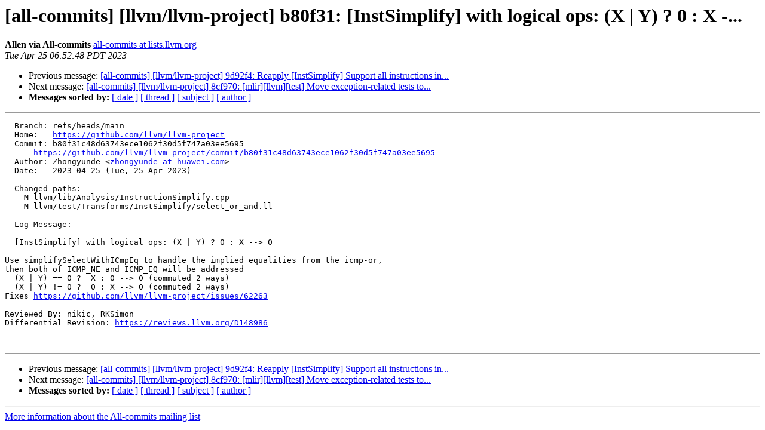

--- FILE ---
content_type: text/html
request_url: https://lists.llvm.org/pipermail/all-commits/Week-of-Mon-20230424/117598.html
body_size: 1448
content:
<!DOCTYPE HTML PUBLIC "-//W3C//DTD HTML 4.01 Transitional//EN">
<HTML>
 <HEAD>
   <TITLE> [all-commits] [llvm/llvm-project] b80f31: [InstSimplify] with logical ops: (X | Y) ? 0 : X -...
   </TITLE>
   <LINK REL="Index" HREF="index.html" >
   <LINK REL="made" HREF="mailto:all-commits%40lists.llvm.org?Subject=Re%3A%20%5Ball-commits%5D%20%5Bllvm/llvm-project%5D%20b80f31%3A%20%5BInstSimplify%5D%20with%0A%20logical%20ops%3A%20%28X%20%7C%20Y%29%20%3F%200%20%3A%20X%20-...&In-Reply-To=%3Cllvm/llvm-project/push/refs/heads/main/9d92f4-b80f31%40github.com%3E">
   <META NAME="robots" CONTENT="index,nofollow">
   <style type="text/css">
       pre {
           white-space: pre-wrap;       /* css-2.1, curent FF, Opera, Safari */
           }
   </style>
   <META http-equiv="Content-Type" content="text/html; charset=utf-8">
   <LINK REL="Previous"  HREF="117597.html">
   <LINK REL="Next"  HREF="117599.html">
 </HEAD>
 <BODY BGCOLOR="#ffffff">
   <H1>[all-commits] [llvm/llvm-project] b80f31: [InstSimplify] with logical ops: (X | Y) ? 0 : X -...</H1>
    <B>Allen via All-commits</B> 
    <A HREF="mailto:all-commits%40lists.llvm.org?Subject=Re%3A%20%5Ball-commits%5D%20%5Bllvm/llvm-project%5D%20b80f31%3A%20%5BInstSimplify%5D%20with%0A%20logical%20ops%3A%20%28X%20%7C%20Y%29%20%3F%200%20%3A%20X%20-...&In-Reply-To=%3Cllvm/llvm-project/push/refs/heads/main/9d92f4-b80f31%40github.com%3E"
       TITLE="[all-commits] [llvm/llvm-project] b80f31: [InstSimplify] with logical ops: (X | Y) ? 0 : X -...">all-commits at lists.llvm.org
       </A><BR>
    <I>Tue Apr 25 06:52:48 PDT 2023</I>
    <P><UL>
        <LI>Previous message: <A HREF="117597.html">[all-commits] [llvm/llvm-project] 9d92f4: Reapply [InstSimplify] Support all instructions in...
</A></li>
        <LI>Next message: <A HREF="117599.html">[all-commits] [llvm/llvm-project] 8cf970: [mlir][llvm][test] Move exception-related tests to...
</A></li>
         <LI> <B>Messages sorted by:</B> 
              <a href="date.html#117598">[ date ]</a>
              <a href="thread.html#117598">[ thread ]</a>
              <a href="subject.html#117598">[ subject ]</a>
              <a href="author.html#117598">[ author ]</a>
         </LI>
       </UL>
    <HR>  
<!--beginarticle-->
<PRE>  Branch: refs/heads/main
  Home:   <A HREF="https://github.com/llvm/llvm-project">https://github.com/llvm/llvm-project</A>
  Commit: b80f31c48d63743ece1062f30d5f747a03ee5695
      <A HREF="https://github.com/llvm/llvm-project/commit/b80f31c48d63743ece1062f30d5f747a03ee5695">https://github.com/llvm/llvm-project/commit/b80f31c48d63743ece1062f30d5f747a03ee5695</A>
  Author: Zhongyunde &lt;<A HREF="https://lists.llvm.org/cgi-bin/mailman/listinfo/all-commits">zhongyunde at huawei.com</A>&gt;
  Date:   2023-04-25 (Tue, 25 Apr 2023)

  Changed paths:
    M llvm/lib/Analysis/InstructionSimplify.cpp
    M llvm/test/Transforms/InstSimplify/select_or_and.ll

  Log Message:
  -----------
  [InstSimplify] with logical ops: (X | Y) ? 0 : X --&gt; 0

Use simplifySelectWithICmpEq to handle the implied equalities from the icmp-or,
then both of ICMP_NE and ICMP_EQ will be addressed
  (X | Y) == 0 ?  X : 0 --&gt; 0 (commuted 2 ways)
  (X | Y) != 0 ?  0 : X --&gt; 0 (commuted 2 ways)
Fixes <A HREF="https://github.com/llvm/llvm-project/issues/62263">https://github.com/llvm/llvm-project/issues/62263</A>

Reviewed By: nikic, RKSimon
Differential Revision: <A HREF="https://reviews.llvm.org/D148986">https://reviews.llvm.org/D148986</A>


</PRE>


<!--endarticle-->
    <HR>
    <P><UL>
        <!--threads-->
	<LI>Previous message: <A HREF="117597.html">[all-commits] [llvm/llvm-project] 9d92f4: Reapply [InstSimplify] Support all instructions in...
</A></li>
	<LI>Next message: <A HREF="117599.html">[all-commits] [llvm/llvm-project] 8cf970: [mlir][llvm][test] Move exception-related tests to...
</A></li>
         <LI> <B>Messages sorted by:</B> 
              <a href="date.html#117598">[ date ]</a>
              <a href="thread.html#117598">[ thread ]</a>
              <a href="subject.html#117598">[ subject ]</a>
              <a href="author.html#117598">[ author ]</a>
         </LI>
       </UL>

<hr>
<a href="https://lists.llvm.org/cgi-bin/mailman/listinfo/all-commits">More information about the All-commits
mailing list</a><br>
</body></html>
